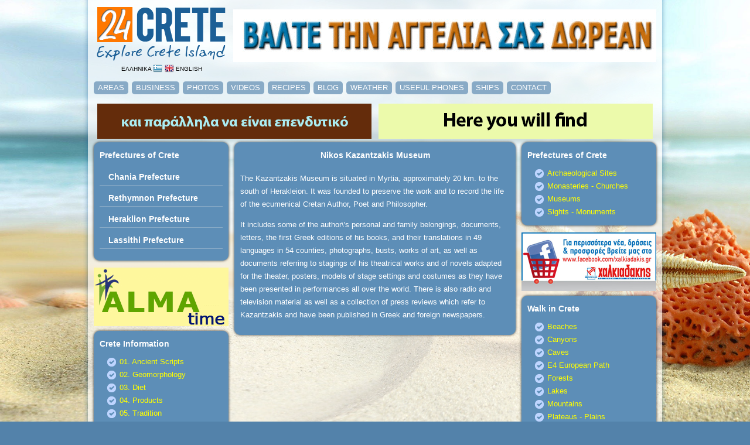

--- FILE ---
content_type: text/html
request_url: https://24crete.com/index.php?topic=areas&region_id=3&travelguide_id=161
body_size: 2624
content:
<!DOCTYPE html PUBLIC "-//W3C//DTD XHTML 1.0 Transitional//EN" "http://www.w3.org/TR/xhtml1/DTD/xhtml1-transitional.dtd">
<html xmlns="http://www.w3.org/1999/xhtml">
<head>
<title>Nikos Kazantzakis Museum  | Crete</title>
<link rel="shortcut icon" href="favicon.ico" />
<meta http-equiv="Content-Type" content="text/html; charset=utf-8" />
<meta name="description" content="Find everything about Heraklion, Chania, Rethymno, Lasithi of Crete island. Explore Crete Greece and feel a different experience" /> 
<meta name="keywords" content="Heraklion Crete, Chania Crete, Rethymnon Crete, Lasithi Crete, Business from Creta, Holidays in Crete, Creta directory, Kreta Griechenland, Urlaub auf Kreta, Iraklio, kriti" />
<meta name="country" content="Greece, Hellas"/ >
<meta name="coverage" content="Worldwide" />
<meta name="robots" content="index,follow" />
<meta name="revisit-after" content="7 days" />
<meta name="distribution" content="Global" />
<link rel="stylesheet" href="css/style.css" type="text/css" />
<link rel="stylesheet" href="css/nav.css" type="text/css" />
<link rel="stylesheet" href="css/slimbox2.css" type="text/css" media="screen" />
<script type="text/javascript" src="js/jquery.js"></script>
<script type="text/javascript" src="js/slimbox2.js"></script>
<script type="text/javascript" src="js/swfobject.js"></script>
<script type="text/javascript" src="js/flash.jz" ></script>
<link href='http://fonts.googleapis.com/css?family=Open+Sans:400&subset=latin,greek-ext,greek,latin-ext' rel='stylesheet' type='text/css' />
<script type="text/javascript">
$(document).ready(function(){
	$(".accordion p").hide();
	$(".accordion h5").click(function(){
		$(this).next("p").slideToggle("fast").siblings("p:visible").slideUp("fast");
		$(this).toggleClass("active");
		$(this).siblings("h5").removeClass("active");
	});

	//alert($("acc1").name);

});
</script>
</head>
<body>
<img src="images/bg.jpg" class="bg" />
<div id="container">
<div id="content">
	<div id="header">
		<div id="logo" class="center"><a href="index.php"><img src="images/24crete_logo_en.png" alt="24 Crete" /></a><br />
		<a href="index.php?lang=el">ΕΛΛΗΝΙΚΑ <img src="images/flag_el.png" alt="Ελληνικά" class="img_flag" /></a>&nbsp;<a href="index.php?lang=en"><img src="images/flag_en.png" alt="English" class="img_flag" /> ENGLISH</a></div>
		<div id="topbanners"><a href="https://efkeries.gr" target="_blank"><img src="_img/banners/aggelies_akiniton.gif" class="banner-bottom" /></a></div>
	</div>

	<div id="menu" class="clear">
		<ul>
			<li><a href="index.php?topic=areas&region_id=3">AREAS</a></li>
			<li><a href="index.php?topic=directory">BUSINESS</a></li>
			<li><a href="index.php?topic=photos">PHOTOS</a></li>
			<li><a href="index.php?topic=videos">VIDEOS</a></li>
			<li><a href="index.php?topic=recipes">RECIPES</a></li>
						<li><a href="index.php?topic=news">BLOG</a></li>
			<li><a href="index.php?topic=weather">WEATHER</a></li>
			<li><a href="index.php?topic=phones">USEFUL PHONES</a></li>
			<li><a href="index.php?topic=sea_map">SHIPS</a></li>
			<li><a href="index.php?topic=contact">CONTACT</a></li>
		</ul>
	</div>

	<div class="center"><div style="margin:6px; float:left;"><a href="https://luxury-properties-greece.gr/properties/recent" target="_blank"><img src="_img/banners/Perfect_property_in_Greece.gif" /></a></div><div style="margin:6px; float:left;"><a href="https://luxury-properties-greece.gr/properties/sales" target="_blank"><img src="_img/banners/Greek_properties.gif" /></a></div></div><br clear="all" /><div class="columns">
	<div class="newbox blues"><h4>Prefectures of Crete</h4><div class="accordion"><h5 id="acc1">Chania Prefecture</h5><p><span class="list1"><a href="index.php?topic=areas&area_id=5">Municipality of Chania</a></span><span class="list1"><a href="index.php?topic=areas&area_id=6">Municipality of Apokoronas</a></span><span class="list1"><a href="index.php?topic=areas&area_id=7">Municipality of Platanias</a></span><span class="list1"><a href="index.php?topic=areas&area_id=8">Municipality of Kissamos</a></span><span class="list1"><a href="index.php?topic=areas&area_id=9">Municipality of Kandanos - Selinos</a></span><span class="list1"><a href="index.php?topic=areas&area_id=10">Municipality of Gavdos</a></span><span class="list1"><a href="index.php?topic=areas&area_id=11">Municipality of Sfakia</a></span></p><h5 id="acc2">Rethymnon Prefecture</h5><p><span class="list1"><a href="index.php?topic=areas&area_id=12">Municipality of Rethymnon</a></span><span class="list1"><a href="index.php?topic=areas&area_id=13">Municipality of Mylopotamos</a></span><span class="list1"><a href="index.php?topic=areas&area_id=14">Municipality of Amari</a></span><span class="list1"><a href="index.php?topic=areas&area_id=15">Municipality of Agios Vasilios</a></span><span class="list1"><a href="index.php?topic=areas&area_id=16">Municipality of Anogia</a></span></p><h5 id="acc3">Heraklion Prefecture</h5><p><span class="list1"><a href="index.php?topic=areas&area_id=17">Municipality of Heraklion</a></span><span class="list1"><a href="index.php?topic=areas&area_id=18">Municipality of Malevizi</a></span><span class="list1"><a href="index.php?topic=areas&area_id=19">Municipality of Archanon - Asterousion</a></span><span class="list1"><a href="index.php?topic=areas&area_id=20">Municipality of Festos</a></span><span class="list1"><a href="index.php?topic=areas&area_id=21">Municipality of Gortyna</a></span><span class="list1"><a href="index.php?topic=areas&area_id=22">Municipality of Chersonissos</a></span><span class="list1"><a href="index.php?topic=areas&area_id=23">Municipality of Minoa Pediados</a></span><span class="list1"><a href="index.php?topic=areas&area_id=24">Municipality of Viannos</a></span></p><h5 id="acc4">Lassithi Prefecture</h5><p><span class="list1"><a href="index.php?topic=areas&area_id=25">Municipality of Mirampelo</a></span><span class="list1"><a href="index.php?topic=areas&area_id=26">Municipality of Sitia</a></span><span class="list1"><a href="index.php?topic=areas&area_id=27">Municipality of Ierapetra</a></span><span class="list1"><a href="index.php?topic=areas&area_id=28">Municipality of Oropedio</a></span></p></div></div>	<div class="banner-col"><a href="http://www.almatime.gr" target="_blank"><img src="_img/banners/Asfalies_Kritis.gif" width="230" /></a></div>
	<div class="newbox blues">
	<h3>Crete Information</h3>
	<ul class="list-travel-1">
		<loop id="results"><li><a href="index.php?topic=areas&cat_id=59">01. Ancient Scripts</a></li><li><a href="index.php?topic=areas&cat_id=58">02. Geomorphology</a></li><li><a href="index.php?topic=areas&cat_id=56">03. Diet</a></li><li><a href="index.php?topic=areas&cat_id=23">04. Products</a></li><li><a href="index.php?topic=areas&cat_id=57">05. Tradition</a></li><li><a href="index.php?topic=areas&cat_id=36">06. Livestock</a></li><li><a href="index.php?topic=areas&cat_id=37">07. Haircut Of Sheep</a></li><li><a href="index.php?topic=areas&cat_id=41">08. Persons</a></li><li><a href="index.php?topic=areas&cat_id=52">09. Tourism</a></li><li><a href="index.php?topic=areas&cat_id=63">10. Schools in Crete</a></li><li><a href="index.php?topic=areas&cat_id=60">11. Buying Property in Crete</a></li><li><a href="index.php?topic=areas&cat_id=61">12. Medical Treatment in Crete</a></li><li><a href="index.php?topic=areas&cat_id=62">13. National Insurance IKA & EOPYY</a></li></loop id="results">
	</ul>
</div></div>

<div class="column_main">
	<div class="newbox blues">
	<h1 class="center">Nikos Kazantzakis Museum </h1>
	
	<p><p>The Kazantzakis Museum is situated in Myrtia, approximately 20 km. to the south of Herakleion. It was founded to preserve the work and to record the life of the ecumenical Cretan Author, Poet and Philosopher.</p><p></p><p>It includes some of the author\'s personal and family belongings, documents, letters, the first Greek editions of his books, and their translations in 49 languages in 54 counties, photographs, busts, works of art, as well as documents referring to stagings of his theatrical works and of novels adapted for the theater, posters, models of stage settings and costumes as they have been presented in performances all over the world. There is also radio and television material as well as a collection of press reviews which refer to Kazantzakis and have been published in Greek and foreign newspapers.</p></p>
</div>	
</div>

<div class="columns">
	<div class="newbox blues">
	<h3>Prefectures of Crete</h3>
	<ul class="list-travel-1">
		<loop id="results"><li><a href="index.php?topic=areas&region_id=3&cat_id=3">Archaeological Sites</a></li><li><a href="index.php?topic=areas&region_id=3&cat_id=15">Monasteries - Churches</a></li><li><a href="index.php?topic=areas&region_id=3&cat_id=1">Museums</a></li><li><a href="index.php?topic=areas&region_id=3&cat_id=11">Sights - Monuments</a></li></loop id="results">
	</ul>
</div>	<div class="banner-col"><a href="http://www.xalkiadakis.gr/xalkiadakis/el/home.html" target="_blank"><img src="_img/banners/xalkiadakis.jpg" width="230"></a></div>
	<div class="newbox blues">
	<h3>Walk in Crete</h3>
	<ul class="list-travel-1">
		<loop id="results"><li><a href="index.php?topic=areas&cat_id=2">Beaches</a></li><li><a href="index.php?topic=areas&cat_id=5">Canyons</a></li><li><a href="index.php?topic=areas&cat_id=16">Caves</a></li><li><a href="index.php?topic=areas&cat_id=9">E4 European Path</a></li><li><a href="index.php?topic=areas&cat_id=18">Forests</a></li><li><a href="index.php?topic=areas&cat_id=19">Lakes</a></li><li><a href="index.php?topic=areas&cat_id=4">Mountains</a></li><li><a href="index.php?topic=areas&cat_id=17">Plateaus - Plains</a></li><li><a href="index.php?topic=areas&cat_id=10">Rivers</a></li></loop id="results">
	</ul>
</div>	<div class="banner-col"><a href="https://www.galinicrete.com/en/index.php" target="_blank"><img src="_img/banners/Palekastro_Sitia_Kouremenos_Vai_Galini Apartments.gif" width="230" /></a></div><div class="banner-col"><a href="http://www.kazanakis.gr" target="_blank"><img src="_img/banners/typocreta.jpg" width="230" /></a></div><div class="banner-col"><a href="https://proothiseis.gr/" target="_blank"><img src="_img/banners/Proothisi_mesitikou_grafiou.gif" width="230" /></a></div><div class="banner-col"><a href="https://icube.gr/" target="_blank"><img src="_img/banners/icube_iraklio.gif" width="230" /></a></div></div><br clear="all" />

<div id="footer">

	<a href="index.php?topic=areas&region_id=3">AREAS</a> &#8226; <a href="index.php?topic=directory">BUSINESS</a> &#8226; <a href="index.php?topic=photos">PHOTOS</a> &#8226; <a href="index.php?topic=videos">VIDEOS</a> &#8226; <a href="index.php?topic=recipes">RECIPES</a> &#8226; <a href="index.php?topic=mantinades"></a> &#8226; <a href="index.php?topic=news">BLOG</a> &#8226; <a href="index.php?topic=weather">WEATHER</a> &#8226; <a href="index.php?topic=phones">USEFUL PHONES</a> &#8226; <a href="index.php?topic=sea_map">SHIPS</a> &#8226; <a href="index.php?topic=tags">TAGS</a> &#8226; <a href="index.php?topic=contact">CONTACT</a></div>

</div>

<div id="footer_info">

Information about: <a href="index.php?topic=areas&area_id=17">Heraklion</a> – <a href="index.php?topic=areas&area_id=12">Rethymnon</a> – <a href="index.php?topic=areas&area_id=5">Chania</a> – <a href="index.php?topic=areas&area_id=25">Lasithi</a>
</div>

</div>
</body>
</html>

--- FILE ---
content_type: text/css
request_url: https://24crete.com/css/style.css
body_size: 2420
content:
/* Reset
-------------------------------------------------------------- */
html,body,div,span,object,iframe,h1,h2,h3,h4,h5,h6,p,blockquote,pre,a,abbr,acronym,address,code,del,dfn,em,img,q,dl,dt,dd,ol,ul,li,fieldset,form,label,legend,table,caption,tbody,tfoot,thead,tr,th,td { border:0; font-weight:inherit; font-style:inherit; font-size:100%; font-family:inherit; vertical-align:baseline; margin:0; padding:0; }
table { border-collapse:separate; border-spacing:0; margin-bottom:1.4em; }
caption,th,td { text-align:left; font-weight:400; }
blockquote:before,blockquote:after,q:before,q:after { content:""; }
a img { border:none; }

/* Grid
-------------------------------------------------------------- */
.border { padding-right:4px; margin-right:5px; border-right:1px solid #eee; }
.colborder { padding-right:24px; margin-right:25px; border-right:1px solid #eee; }
.box { margin-bottom:1.5em; background:#f8f8f8; padding:1.5em; }
hr { background:#ddd; color:#ddd; clear:both; float:none; width:100%; height:.1em; border:none; margin:0 0 1.4em; }
hr.space { background:#88aac6; color:#88aac6; }
.clear,.container { display:block; }
.clear:after,.container:after { content:"."; display:block; height:0; clear:both; visibility:hidden; }

/* Page
-------------------------------------------------------------- */
body { background-color:#5382aa; font-family: 'Open Sans', Trebuchet MS, Verdana, Arial, sans-serif; font-size:13px; color:#fff; line-height:175%; }
.bg { width: 100%; height: 100%; position:fixed; top:0; left:0; z-index:-5000; }
h1,h2,h3,h4,h5 { color:#fff; font-size:14px; margin:6px 0 12px 0; border-bottom:1px solid #88aac6; padding: 0 0 5px 0; font-weight:bold; }
.newbox h1,h2,h3,h4 { border-bottom:1px solid #88aac6; padding: 0 0 5px 0; margin-bottom:12px; }
h1.title { color:#fff; font-size:14px; font-weight:bold; text-align:center; margin:0; padding:0; border-bottom:none; }
p { margin-bottom:13px; }
a:link, a:visited { color:#ff0; text-decoration:none; }
a:hover { color:#ffc; text-decoration:underline; }
.center { text-align:center; }
.left { text-align:left; }
.right { text-align:right; }
.clear { clear:both; }

#container { background:transparent url(../images/bg-content.png) repeat-y center; width:1000px; margin:0 auto; overflow:hidden; }
#content { width:960px; margin:0 auto; overflow:hidden; padding:10px;}
#header { width:960px; overflow:hidden; }
#header a { color:#000; font-size:10px; }
#header a:hover { color:red; text-decoration:none; }
.img_flag {margin-bottom:-3px; }
#logo { width:232px; height:100; float:left; }
#topbanners { width:728px; height:100px; float:left; }
#footer { width:940px; margin:5px auto; background-color:#5d8eb7; text-align:center; -webkit-border-radius:10px; -moz-border-radius:10px; border-radius:10px; overflow:hidden; padding:10px; font-size:12px; }
#footer_info { width:940px; margin:5px auto; background-color:#5d8eb7; text-align:center; -webkit-border-radius:10px; -moz-border-radius:10px; border-radius:10px; overflow:hidden; padding:10px; }
#flashcontent { margin:0 0 8px 0; }

#map { width:690px; height:400px; background-color:#c5dde9; border:1px solid #6cafd0; }
div#popup { background:#efefef; border:1px solid #999999; margin:0px; padding:7px; width:270px; }

#menu { width:980px; margin:10px auto; clear:both; }
#menu ul { list-style:none; }
#menu li { display:block; float:left; background-color:#88aac6; margin-right:6px; -webkit-border-radius:5px; -moz-border-radius:5px; border-radius:5px; }
#menu li:hover { background-color:#232323; }
#menu li a { padding:9px 7px; text-decoration:none; color:#fff; }
#menu li a:hover { color:#ff0; }
#menu li a.selected { display:block; float:left; background:url(../img/menu_small_h.png) no-repeat left; }

.fl_left { float:left; }
.fl_right { float:right; }

#int_links { width:180px; height:21px; background:url(../img/button_blue_s.png) no-repeat; color:#88aac6; padding-top:1px; margin-top:5px; text-align:center; }
#int_links a { color:#88aac6; }
#int_links a:hover { color:#ff0; }

#fl_240 { float:left; width:230px; margin-bottom:8px;}
#fl_480 { float:left; width:480px; margin:0 10px; }
#fl_720 { float:left; width:720px; margin:0 0 12px 10px; }

.columns { float:left; width:230px; margin-bottom:8px;}
.column_main { float:left; width:480px; margin:0 10px; }
.column_wide { float:left; width:720px; margin:0 0 12px 10px; }
.column_main h1,h2,h3,h4,h5 { border-bottom:none; margin-bottom:6px;}

.bimg { padding:5px; margin:4px; background-color:#ffffff;  }
.big_image { padding:5px; margin:4px; background-color:#ffffff; }

.thumbnail img { padding:5px; margin:4px; background-color:#ffffff; }
.thumbnail:hover { background-color:transparent; }
.thumbnail:hover img { background-color:#ff0; }

.gal img { padding:4px; margin:4px 3px 4px 4px; background-color:#ffffff; }
.gal:hover { background-color:transparent; }
.gal:hover img { background-color:#ff0; }

.w_box { width:670px; overflow:hidden; border:1px solid #fff; margin-bottom:5px; padding:10px; }
.w_hbox { width:335px; float:left; }
.w_temp { font-size:16px; font-weight:bold; } 

.phones { width:460px; overflow:hidden; padding-bottom:3px; margin-bottom:5px; border-bottom:1px solid #88aac6; } 
.phones_title { width:340px; float:left; }
.phones_tel { width:120px; float:left; }

.imgnav  { border:solid 1px #ccc; }
#pagination-digg { width:460px; padding:7px 2px 2px 2px; text-align:center; }
#pagination-digg ul { }
#pagination-digg li { float:left; }
#pagination-digg a {  margin:2px; border:solid 1px #9aafe5; text-decoration:none; padding:2px 8px; }
#pagination-digg a:hover { border:solid 1px #0e509e; }
#pagination-digg .active { background:#2e6ab1; color:#88aac6; font-weight:bold; padding:4px 6px; }

/* ----------- stylized ----------- */
.myform { margin:0 auto; width:420px; padding:10px; }
#stylized p { color:#666666; margin-bottom:20px; border-bottom:solid 1px #88aac6; padding-bottom:10px; }
#stylized label { display:block; text-align:right; width:180px; float:left; }
#stylized .small { color:#666666; display:block; font-size:11px; font-weight:normal; text-align:right; width:220px; }
#stylized input,textarea { float:left; padding:3px; border:solid 1px #a7cce8; width:220px; margin:2px 0 10px 10px; background-color:#fefefe; }
#stylized input:focus,textarea:focus { float:left; padding:3px; border:solid 1px #aaa; width:220px; margin:2px 0 10px 10px; background-color:#ccc; }
#stylized select { float:left; font-size:12px; padding:4px 2px; border:solid 1px #aacfe4; width:220px; margin:2px 0 20px 10px; }
#stylized button { font:11px Tahoma; margin-left:280px; }
#stylized .vfcode { clear:both; display:block; width:400px; text-align:center; margin:5px; background-color:#D70000; color:#88aac6; padding:3px; font-size:15px; font-weight:bold; }

.accordion { width:210px; }
.accordion h5 { font-weight:bold; border-bottom:1px solid #88aac6; padding:0 0 3px 15px; margin:10px 0; cursor: pointer; }
.accordion h5:hover { }
.accordion h5.active { }
.accordion p { margin-bottom: 12px; padding: 0 0 0 20px; }

.newbox { -webkit-border-radius:10px; -moz-border-radius:10px; border-radius:10px; overflow:hidden; padding:5px 10px 10px 10px; margin-bottom:12px; 
box-shadow: 0px 0px 4px #333333; 
-webkit-box-shadow: 0px 0px 4px #333333; 
-moz-box-shadow: 0px 0px 4px #333333; 
}
.blues { background-color:#5d8eb7; }
.oranges { background-color:#ff811b; }

.list1 { background:url(../images/list-1-marker.png) no-repeat 0 4px; margin-left:-12px; padding:1px 0 7px 20px; display:block; line-height:18px; }
.list-mantinades li { background:url(../images/list-mantinades.png) no-repeat 0 4px; margin-left:12px; padding:1px 0 7px 20px; display:block; line-height:18px; }
.list-photos li { background:url(../images/list-photos.png) no-repeat 0 2px; margin-left:12px; padding:1px 0 11px 22px; display:block; line-height:18px; }
.list-travel-1 li { background:url(../images/list-travel-1.png) no-repeat 0 2px; margin-left:12px; padding:1px 0 5px 22px; display:block; line-height:16px; }
.list-dircats li { background:url(../images/list-arrow-01.png) no-repeat 0 4px; margin-left:8px; padding:1px 0 7px 18px; display:block; line-height:16px; }
.list-mantinades li a { color:#ff0; }
.list-mantinades li a:hover { text-decoration:underline; color:#fff; }

.banner-top { margin-bottom:8px; float:right; }
.banner-col { margin-bottom:8px; }
.banner-bottom { margin:6px 6px 12px 6px; float:left; }

.mantinades { width:230px; border-bottom:1px solid #88aac6; padding-bottom:6px; margin:6px 0; float:left; font-size:12px;}

/* pagination style */
.pagin { padding: 2px 0; margin: 0; font-family: "verdana", sans-serif; font-size: 11px; font-weight: bold; }
.pagin * { padding: 2px 6px; margin: 0; }
.pagin a { border: solid 1px #666666; background-color: #efefef; color: #666666; text-decoration: none; }
.pagin a:visited { border: solid 1px #666666; background-color: #efefef; color: #60606f; text-decoration: none; }
.pagin a:hover, .pagin a:active { border: solid 1px #cc0000; background-color: white; color: #cc0000; text-decoration: none; }
.pagin span { cursor: default; border: solid 1px #808080; background-color: #f0f0f0; color: #b0b0b0; }
.pagin span.current { border: solid 1px #666666; background-color: #666666; color: white; }

.aqua_input, 	input[type="text"].aqua_input,  	input[type="password"].aqua_input,  	input[type="email"].aqua_input,  	textarea.aqua_input,  	select.aqua_input{ 		width: 220px; 		border: 1px solid #EEE; 		padding: 3px; 		background: #FBFBFB; 		-moz-border-radius: 4px; 		-webkit-border-radius: 4px; 		border-radius: 4px; 		-moz-box-shadow: inset 0 0 6px rgba(0,0,0,.05); 		-webkit-box-shadow: inset 0 0 6px rgba(0, 0, 0, .05); 		box-shadow: inset 0 0 6px rgba(0, 0, 0, .05); 		transition: all 0.3s cubic-bezier(0.4,0.1,0.2,0.7); 		-webkit-transition: all 0.3s cubic-bezier(0.4,0.1,0.2,0.7); 		-moz-transition: all 0.3s cubic-bezier(0.4,0.1,0.2,0.7); }
textarea.aqua_input { 	width: 440px; 	height: 80px; }
.aqua_input:focus { 	border: 1px solid #ccc !important; } 

.one_full, .one_half  { margin-right:10px; float:left; position:relative; }
.one_full { width:460px; margin-bottom:10px; }
.one_half {width:220px; text-align:right; }
.last { margin-right:0!important; clear:right; margin-bottom:10px; }
.mypages { text-align:center; clear:both; margin:10px 0; }
.clearme { clear:both; display:block; padding:5px 0; margin:5px 0; border-bottom:1px solid #88aac6; }


--- FILE ---
content_type: text/css
request_url: https://24crete.com/css/nav.css
body_size: 1243
content:
/***************************************************************
* (4) Top Menu *
****************************************************************/

.top-menu {
	clear: both;
	margin-top: 3px;
	background: #ccc no-repeat center 11px;	
	font-size: 0;
	clear:both;
	text-align: center;
	margin:3px auto 0 auto; }

.top-menu>ul.sf-menu {padding-bottom:0;display: inline-block;}
.top-menu>ul.sf-menu>li {
	font-size: 12px;
	list-style:none;
	float:left;
	background:none;
	display: inline-block;
	margin:1px 0 0 0;
	line-height: 56px;
	padding:0; }

.top-menu>ul.sf-menu>li>a {
	color: #b7b7b7;
	text-shadow: 0 1px 0 rgba(0,0,0,0.8);
	padding:0 18px;	
	text-decoration: none; }

.top-menu ul li ul li { background:none; text-align: left; }

.top-menu>ul.sf-menu>li.active>a, .top-menu ul.sf-menu>li:hover>a {
	background: url(../images/backgrounds/topmenu-active.png) repeat-x 0 0;
	display:inline-block;
	color: #b7b7b7;
	margin:-1px 0 0 0; }

/* drop down menu styles */
.top-menu ul ul{ background:#2a2a2a; }
.top-menu ul ul ul { margin:0 6px 0 0px; }	

.top-menu ul.sf-menu li ul li a,.top-menu ul.sf-menu li ul li ul li a,.top-menu ul li.active ul li a{			
	color:#b7b7b7;
	text-decoration:none;	
	font-size:12px;
	font-weight:normal;
	font-family:'Open Sans', arial,georgia;	
	padding:0 14px;
	line-height:34px; 
	font-style:normal;
	height:32px;
	width:auto;
	display:block;		
	margin:0;}
	
.top-menu ul.sf-menu ul li a:hover, 
.top-menu ul ul ul li a:hover, 
.top-menu ul li.active ul li a:hover,
.top-menu ul li ul li.active a, 
.top-menu ul li ul li.active a:hover ,
.top-menu ul li ul li ul li.active a,
.top-menu ul li ul li ul li.active a:hover,
.top-menu ul li ul li ul li ul li.active a, 
.top-menu ul li ul li ul li ul li.active a:hover { 		
	color:#b7b7b7;	
	text-shadow: 0px 1px 0px #000;
	background:#1a1a1a;}

.top-menu ul.sf-menu li ul li a,
.top-menu ul.sf-menu li ul li ul li a,
.top-menu ul li.active ul li a{ 
	border-top:1px dotted #464646; 
	border-bottom:1px dotted #131313; 
	color:#b7b7b7; 
	text-shadow: 0px 1px 0px #000; }

.top-menu ul.sf-menu ul li a:hover, .top-menu ul ul ul li a:hover, .top-menu ul li.active ul li a:hover,.top-menu ul li ul li.active a, .top-menu ul li ul li.active a:hover ,.top-menu ul li ul li ul li.active a,.top-menu ul li ul li ul li.active a:hover,.top-menu ul li ul li ul li ul li.active a, .top-menu ul li ul li ul li ul li.active a:hover { 		
	color:#fdfbfb;		
	text-shadow: 0px 1px 0px #000;}	

.top-menu ul.sf-menu ul { border-bottom: 5px solid #2a2a2a; border-left: 5px solid #2a2a2a; border-right: 5px solid #2a2a2a; border-radius: 0 0 3px 3px;}
.top-menu ul.sf-menu ul ul { border: 5px solid #2a2a2a; border-radius:3px; margin:0 0 0 6px;}
.top-menu ul li ul li ul li:first-child a { border-top:0;}
.top-menu ul li ul li:last-child a,.top-menu ul li ul li ul li:last-child a,.top-menu ul li ul li ul li ul li:last-child a { border-bottom:0;}

	
/* Superfish Menu Style */

.sf-menu, .sf-menu * { margin:	0; padding:0; list-style:none; z-index:1000; }
.sf-menu { line-height:1.0;}
.sf-menu ul { position:absolute; top: -999em; width: 12em; /* left offset of submenus need to match (see below) */ } 
.sf-menu ul li { width: 100%;}
.sf-menu li:hover { visibility: inherit; /* fixes IE7 'sticky bug' */}
.sf-menu li {  position: relative;}
.sf-menu li:hover ul, .sf-menu li.sfHover ul {
	left: 0;
	top: 57px; /* match top ul list item height */
	z-index: 9999999;}
	
ul.sf-menu li:hover li ul, ul.sf-menu li.sfHover li ul { top: -999em;}	
ul.sf-menu li li:hover ul, ul.sf-menu li li.sfHover ul { left: 11em; top: 0;}	
ul.sf-menu li li:hover li ul, ul.sf-menu li li.sfHover li ul {	top: -999em;}	
ul.sf-menu li li li:hover ul, ul.sf-menu li li li.sfHover ul {	left: 10em; top: 0;}
	
.sf-menu li li a{font-weight:normal}

/* Theme Skin */

.sf-menu { 	padding-bottom: 13px;}
.sf-menu a, .sf-menu a:visited  { color: #fdfbfb; }
.sf-menu li:hover, .sf-menu li.sfHover, .sf-menu a:focus, .sf-menu a:hover, .sf-menu a:active { outline:0; } 

/* Arrows (optional) */

.sf-menu a.sf-with-ul { padding-right:0; min-width: 1px; }
	
.sf-sub-indicator {
	position: absolute;
	display: block;
	right: 0px;
	top: 1.05em; /* IE6 only */
	width: 10px;
	height: 12px;
	text-indent: -999em;
	overflow: hidden;
	margin-right:10px;
	background: url('../images/backgrounds/arrows-ffffff.png') no-repeat -10px -100px; }
	
a > .sf-sub-indicator {  top:12px; background-position: 0 -100px; }
	
/* Apply Hovers to Modern Browsers  */

a:focus > .sf-sub-indicator, a:hover > .sf-sub-indicator, a:active > .sf-sub-indicator, li:hover > a > .sf-sub-indicator, li.sfHover > a > .sf-sub-indicator {
	background-position: -10px -100px; /* arrow hovers for modern browsers*/ }	

/* Point Right for Anchors in Sub menu */

.sf-menu ul .sf-sub-indicator { background-position:  -10px 0; }
.sf-menu ul a > .sf-sub-indicator { background-position:  0 0; }

/* Apply Hovers to Modern Browsers */

.sf-menu ul a:focus > .sf-sub-indicator, .sf-menu ul a:hover > .sf-sub-indicator, .sf-menu ul a:active > .sf-sub-indicator, .sf-menu ul li:hover > a > .sf-sub-indicator, .sf-menu ul li.sfHover > a > .sf-sub-indicator { 
	background-position: -10px 0; /* arrow hovers for modern browsers*/ }
